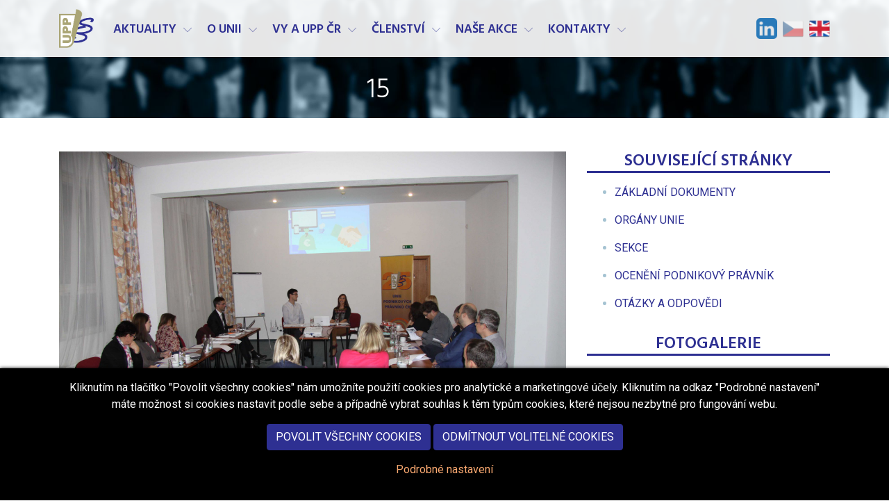

--- FILE ---
content_type: text/html; charset=utf-8
request_url: https://www.uppcr.cz/cs/o-unii/fotogalerie/detail-15-1447671937/
body_size: 10302
content:
<!DOCTYPE html>
<html lang="cs"  prefix="og: http://ogp.me/ns#">
    <head dir="ltr">
        <title>15 &laquo; Fotogalerie | Unie podnikových právníků ČR z.s.</title>

        <meta charset="utf-8">
        <meta name="title" content="15 &laquo; Fotogalerie | Unie podnikových právníků ČR z.s.">
        <meta name="description" content="Fotografie z nejrůznějších akcí">
        <meta name="keywords" content="foto, fotka, fotogalerie, galerie, kategorie, obrázek, Unie podnikových právníků, právo, právník, advokát, soud, podnik, firma, společnost">
        <meta name="viewport" content="width=device-width, initial-scale=1.0">
        <meta http-equiv="X-UA-Compatible" content="IE=edge">

        <meta name="generator" content="WebWorks WebCreator CMS">
        <meta name="author" content="Unie podnikových právníků ČR z.s.">
        <meta name="copyright" content="(C) 2005 - 2026 Unie podnikových právníků ČR z.s.">

        
        <meta name="MSSmartTagsPreventParsing" content="true">
        <meta name="robots" content="index,follow">
        <meta name="revisit-after" content="7 days">
        <meta name="distribution" content="Global">

                

                                    <meta property="fb:app_id" content="1790177524639480">             <meta property="og:site_name" content="Unie podnikových právníků ČR z.s.">

                                     <meta property="og:type" content="article">
        <meta property="og:title" content="15">
                <meta property="og:image" content="https://www.uppcr.cz/mod.photogallery/img/e42baf93ad86d51b8927aab48cf25779/">
                    <meta property="og:image" content="https://www.uppcr.cz/mod.photogallery/img/e42baf93ad86d51b8927aab48cf25779/medium/">
                <meta property="article:published_time" content="2010-04-30T13:02:06+00:00">
        <meta property="article:modified_time" content="2010-04-30T13:02:27+00:00">
        <meta property="og:updated_time" content="2010-04-30T13:02:27+00:00">
    
                        <meta property="og:image" content="https://www.uppcr.cz/ico/default/open-graph-graphic.compressor.jpg">            <meta property="og:image" content="https://www.uppcr.cz/ico/default/open-graph-logo.compressor.png">        
                            <link rel="canonical" href="https://www.uppcr.cz/cs/o-unii/fotogalerie/detail-15-1447671937/">
        
                <link rel="apple-touch-icon" sizes="144x144" href="https://www.uppcr.cz/ico/default/apple-touch-icon-144.png">
        <link rel="apple-touch-icon" sizes="114x114" href="https://www.uppcr.cz/ico/default/apple-touch-icon-114.png">
        <link rel="apple-touch-icon" sizes="72x72" href="https://www.uppcr.cz/ico/default/apple-touch-icon-72.png">
        <link rel="apple-touch-icon-precomposed" href="https://www.uppcr.cz/ico/default/apple-touch-icon-57.png">
        <link rel="shortcut icon" href="https://www.uppcr.cz/ico/default/favicon.ico">
        <link rel="shortcut icon" href="https://www.uppcr.cz/ico/default/favicon.png">
        <link rel="icon" href="https://www.uppcr.cz/ico/default/favicon.ico" type="image/ico">
        <link rel="icon" href="https://www.uppcr.cz/ico/default/favicon.gif" type="image/gif">
        <link rel="icon" href="https://www.uppcr.cz/ico/default/favicon.png" type="image/png">

                <script src="https://www.uppcr.cz/js/modernizr-custom.js"></script>

         

                <link rel="stylesheet" type="text/css" href="https://www.uppcr.cz/css/default/styles.css?cb=20240923.1" media="screen, projection">

        
                
                <link rel="stylesheet" type="text/css" href="https://www.uppcr.cz/css/default/print.css?cb=20240923.1" media="print">

                    
    <!-- pripojeni RSS -->
      <link rel="alternate" type="application/rss+xml" title="Aktuality (formát RSS 2.0)" href="https://www.uppcr.cz/export/aktuality-rss-20.xml" />

        
                       
 
    

        



    </head>
<body class="lang-cs" id="layout-2-cols">
    
    <div class="d-none d-print-flex print-header">
        <!-- Print logo -->
        <img src="https://www.uppcr.cz/css/default/images/logo-uppcr.png" width="124" height="124" class="align-middle" alt="Unie podnikových právníků ČR z.s. (logo)">
        <!-- Print text -->
        <h6>Unie podnikových právníků ČR</h6>
    </div>

    <div id="top">
        <!-- Main Menu -->
        <nav class="navbar navbar-expand-md navbar-default fixed-top" role="navigation">
            <div class="container">

                <div class="navbar-header">
                    <a class="navbar-brand" href="https://www.uppcr.cz/cs/" accesskey="H" title="přejít na úvodní stránku této webové prezentace">
                        <img src="https://www.uppcr.cz/css/default/images/logo-uppcr.png" alt="logo" class="logo-img">
                                            </a>

                    <!-- .navbar-toggle is used as the toggle for collapsed navbar content -->
                    <button type="button" class="navbar-toggler" data-toggle="collapse" data-target=".navbar-primary-collapse" aria-controls=".navbar-primary-collapse" aria-expanded="false" aria-label="Hlavní menu">
                        <span class="navbar-toggler-icon"></span>
                    </button>
                </div>

                <!-- Place everything within .navbar-collapse to hide it until above 768px -->
                <div class="collapse navbar-collapse navbar-primary-collapse">
                            			<ul class="navbar-nav mr-auto main-menu" role="menu">

		
						<li class="nav-item nav-item--1 dropdown nav-item--first">
						<a class="nav-item__link" accesskey="1" href="https://www.uppcr.cz/cs/aktuality/"   title="Přehled aktualit">
								<span>Aktuality</span>
			</a>
            								<a id="dropdownMenu000003" href="#" data-toggle="dropdown" class="nav-item__dropdown-toggler "  title="Rozbalit či skrýt menu">
                    <svg class="ico--expand" enable-background="new 0 0 256 256" height="16px" version="1.1" viewBox="0 0 256 256" width="16px" xml:space="preserve" xmlns="http://www.w3.org/2000/svg" xmlns:xlink="http://www.w3.org/1999/xlink"><path d="M38.399,76.8c1.637,0,3.274,0.625,4.524,1.875l85.075,85.076l85.075-85.076c2.5-2.5,6.55-2.5,9.05,0s2.5,6.55,0,9.05  l-89.6,89.601c-2.5,2.5-6.551,2.5-9.051,0l-89.6-89.601c-2.5-2.5-2.5-6.55,0-9.05C35.124,77.425,36.762,76.8,38.399,76.8z"/></svg>
				    <svg class="ico--close" enable-background="new 0 0 32 32" height="16px" version="1.1" viewBox="0 0 32 32" width="16px" xml:space="preserve" xmlns="http://www.w3.org/2000/svg" xmlns:xlink="http://www.w3.org/1999/xlink"><path d="M17.459,16.014l8.239-8.194c0.395-0.391,0.395-1.024,0-1.414c-0.394-0.391-1.034-0.391-1.428,0  l-8.232,8.187L7.73,6.284c-0.394-0.395-1.034-0.395-1.428,0c-0.394,0.396-0.394,1.037,0,1.432l8.302,8.303l-8.332,8.286  c-0.394,0.391-0.394,1.024,0,1.414c0.394,0.391,1.034,0.391,1.428,0l8.325-8.279l8.275,8.276c0.394,0.395,1.034,0.395,1.428,0  c0.394-0.396,0.394-1.037,0-1.432L17.459,16.014z"/><g/><g/><g/><g/><g/><g/></svg>
				</a>
				<ul class="nav-item__sub-nav dropdown-menu" role="menu" aria-labelledby="dropdownMenu000003">
                    						<li class="nav-item nav-item--first">
							<a class="nav-item__link" href="https://www.uppcr.cz/cs/aktuality/ai-pro-nesmele-a-vecne-zacatecniky/" title="AI pro nesmělé a věčné začátečníky">
																<span>AI pro nesmělé a věčné začátečníky</span>
							</a>
                            						</li>
                    						<li class="nav-item nav-item--last">
							<a class="nav-item__link" href="https://www.uppcr.cz/cs/aktuality/diskusni-forum-organizovane-pracovnepravni-sekci-2026/" title="Diskusní fórum organizované Pracovněprávní sekcí 2026">
																<span>Diskusní fórum organizované Pracovněprávní sekcí 2026</span>
							</a>
                            						</li>
                    				</ul>
					</li>
						<li class="nav-item nav-item--2 dropdown active nav-item--active">
						<a class="nav-item__link" accesskey="2" href="https://www.uppcr.cz/cs/o-unii/"   title="Základní informace o Unii podnikových právníků ČR o.s.">
								<span>O unii</span>
			</a>
            								<a id="dropdownMenu000004" href="#" data-toggle="dropdown" class="nav-item__dropdown-toggler "  title="Rozbalit či skrýt menu">
                    <svg class="ico--expand" enable-background="new 0 0 256 256" height="16px" version="1.1" viewBox="0 0 256 256" width="16px" xml:space="preserve" xmlns="http://www.w3.org/2000/svg" xmlns:xlink="http://www.w3.org/1999/xlink"><path d="M38.399,76.8c1.637,0,3.274,0.625,4.524,1.875l85.075,85.076l85.075-85.076c2.5-2.5,6.55-2.5,9.05,0s2.5,6.55,0,9.05  l-89.6,89.601c-2.5,2.5-6.551,2.5-9.051,0l-89.6-89.601c-2.5-2.5-2.5-6.55,0-9.05C35.124,77.425,36.762,76.8,38.399,76.8z"/></svg>
				    <svg class="ico--close" enable-background="new 0 0 32 32" height="16px" version="1.1" viewBox="0 0 32 32" width="16px" xml:space="preserve" xmlns="http://www.w3.org/2000/svg" xmlns:xlink="http://www.w3.org/1999/xlink"><path d="M17.459,16.014l8.239-8.194c0.395-0.391,0.395-1.024,0-1.414c-0.394-0.391-1.034-0.391-1.428,0  l-8.232,8.187L7.73,6.284c-0.394-0.395-1.034-0.395-1.428,0c-0.394,0.396-0.394,1.037,0,1.432l8.302,8.303l-8.332,8.286  c-0.394,0.391-0.394,1.024,0,1.414c0.394,0.391,1.034,0.391,1.428,0l8.325-8.279l8.275,8.276c0.394,0.395,1.034,0.395,1.428,0  c0.394-0.396,0.394-1.037,0-1.432L17.459,16.014z"/><g/><g/><g/><g/><g/><g/></svg>
				</a>
				<ul class="nav-item__sub-nav dropdown-menu" role="menu" aria-labelledby="dropdownMenu000004">
                    						<li class="nav-item nav-item--first">
							<a class="nav-item__link" href="https://www.uppcr.cz/cs/o-unii/zakladni-dokumenty/" title="Přehled základních dokumentů UPP ČR">
																<span>Základní dokumenty</span>
							</a>
                            						</li>
                    						<li class="nav-item">
							<a class="nav-item__link" href="https://www.uppcr.cz/cs/o-unii/organy-unie/" title="Informace o orgánech UPP ČR">
																<span>Orgány unie</span>
							</a>
                            								<a id="dropdownMenu000016" href="#"  class="nav-item__dropdown-toggler "  title="Rozbalit či skrýt menu">
									<svg class="ico--expand" enable-background="new 0 0 256 256" height="16px" version="1.1" viewBox="0 0 256 256" width="16px" xml:space="preserve" xmlns="http://www.w3.org/2000/svg" xmlns:xlink="http://www.w3.org/1999/xlink"><path d="M38.399,76.8c1.637,0,3.274,0.625,4.524,1.875l85.075,85.076l85.075-85.076c2.5-2.5,6.55-2.5,9.05,0s2.5,6.55,0,9.05  l-89.6,89.601c-2.5,2.5-6.551,2.5-9.051,0l-89.6-89.601c-2.5-2.5-2.5-6.55,0-9.05C35.124,77.425,36.762,76.8,38.399,76.8z"/></svg>
				    				<svg class="ico--close" enable-background="new 0 0 32 32" height="16px" version="1.1" viewBox="0 0 32 32" width="16px" xml:space="preserve" xmlns="http://www.w3.org/2000/svg" xmlns:xlink="http://www.w3.org/1999/xlink"><path d="M17.459,16.014l8.239-8.194c0.395-0.391,0.395-1.024,0-1.414c-0.394-0.391-1.034-0.391-1.428,0  l-8.232,8.187L7.73,6.284c-0.394-0.395-1.034-0.395-1.428,0c-0.394,0.396-0.394,1.037,0,1.432l8.302,8.303l-8.332,8.286  c-0.394,0.391-0.394,1.024,0,1.414c0.394,0.391,1.034,0.391,1.428,0l8.325-8.279l8.275,8.276c0.394,0.395,1.034,0.395,1.428,0  c0.394-0.396,0.394-1.037,0-1.432L17.459,16.014z"/><g/><g/><g/><g/><g/><g/></svg>
                                </a>
								<ul class="nav-item__sub-nav dropdown-menu" role="menu" aria-labelledby="dropdownMenu000016">
                                    										<li class="nav-item nav-item--first">
											<a class="nav-item__link" href="https://www.uppcr.cz/cs/o-unii/organy-unie/vsechny-organy/" title="Přehled všech orgánů unie">
                                                												<span>Všechny orgány</span>
											</a>
										</li>
                                    										<li class="nav-item nav-item--last">
											<a class="nav-item__link" href="https://www.uppcr.cz/cs/o-unii/organy-unie/vykonny-vybor/" title="Struktura výkonného výboru unie">
                                                												<span>Výkonný výbor</span>
											</a>
										</li>
                                    								</ul>
                            						</li>
                    						<li class="nav-item">
							<a class="nav-item__link" href="https://www.uppcr.cz/cs/o-unii/sekce/" title="Informace o jednotlivých sekcích UPP ČR">
																<span>Sekce</span>
							</a>
                            								<a id="dropdownMenu000017" href="#"  class="nav-item__dropdown-toggler "  title="Rozbalit či skrýt menu">
									<svg class="ico--expand" enable-background="new 0 0 256 256" height="16px" version="1.1" viewBox="0 0 256 256" width="16px" xml:space="preserve" xmlns="http://www.w3.org/2000/svg" xmlns:xlink="http://www.w3.org/1999/xlink"><path d="M38.399,76.8c1.637,0,3.274,0.625,4.524,1.875l85.075,85.076l85.075-85.076c2.5-2.5,6.55-2.5,9.05,0s2.5,6.55,0,9.05  l-89.6,89.601c-2.5,2.5-6.551,2.5-9.051,0l-89.6-89.601c-2.5-2.5-2.5-6.55,0-9.05C35.124,77.425,36.762,76.8,38.399,76.8z"/></svg>
				    				<svg class="ico--close" enable-background="new 0 0 32 32" height="16px" version="1.1" viewBox="0 0 32 32" width="16px" xml:space="preserve" xmlns="http://www.w3.org/2000/svg" xmlns:xlink="http://www.w3.org/1999/xlink"><path d="M17.459,16.014l8.239-8.194c0.395-0.391,0.395-1.024,0-1.414c-0.394-0.391-1.034-0.391-1.428,0  l-8.232,8.187L7.73,6.284c-0.394-0.395-1.034-0.395-1.428,0c-0.394,0.396-0.394,1.037,0,1.432l8.302,8.303l-8.332,8.286  c-0.394,0.391-0.394,1.024,0,1.414c0.394,0.391,1.034,0.391,1.428,0l8.325-8.279l8.275,8.276c0.394,0.395,1.034,0.395,1.428,0  c0.394-0.396,0.394-1.037,0-1.432L17.459,16.014z"/><g/><g/><g/><g/><g/><g/></svg>
                                </a>
								<ul class="nav-item__sub-nav dropdown-menu" role="menu" aria-labelledby="dropdownMenu000017">
                                    										<li class="nav-item nav-item--first">
											<a class="nav-item__link" href="https://www.uppcr.cz/cs/o-unii/sekce/civilni-pravo/" title="Sekce Civilního práva">
                                                												<span>Civilní právo</span>
											</a>
										</li>
                                    										<li class="nav-item">
											<a class="nav-item__link" href="https://www.uppcr.cz/cs/o-unii/sekce/compliance/" title="Compliance">
                                                												<span>Compliance</span>
											</a>
										</li>
                                    										<li class="nav-item">
											<a class="nav-item__link" href="https://www.uppcr.cz/cs/o-unii/sekce/energeticka/" title="Informace o energetické sekci">
                                                												<span>Energetická</span>
											</a>
										</li>
                                    										<li class="nav-item">
											<a class="nav-item__link" href="https://www.uppcr.cz/cs/o-unii/sekce/it-a-inovace/" title="IT a inovace">
                                                												<span>IT a inovace</span>
											</a>
										</li>
                                    										<li class="nav-item">
											<a class="nav-item__link" href="https://www.uppcr.cz/cs/o-unii/sekce/pracovnepravni/" title="Informace o pracovněprávní sekci UPP ČR">
                                                												<span>Pracovněprávní</span>
											</a>
										</li>
                                    										<li class="nav-item">
											<a class="nav-item__link" href="https://www.uppcr.cz/cs/o-unii/sekce/verejne-zakazky-a-hospodarska-soutez/" title="Sekce veřejné zakázky a hospodářská soutěž">
                                                												<span>Veřejné zakázky a hospodářská soutěž</span>
											</a>
										</li>
                                    										<li class="nav-item">
											<a class="nav-item__link" href="https://www.uppcr.cz/cs/o-unii/sekce/sekce-stavebni/" title="Sekce Stavební">
                                                												<span>Sekce Stavební</span>
											</a>
										</li>
                                    										<li class="nav-item">
											<a class="nav-item__link" href="https://www.uppcr.cz/cs/o-unii/sekce/sekce-spotrebitelske-pravo/" title="Sekce Spotřebitelské právo">
                                                												<span>Sekce Spotřebitelské právo</span>
											</a>
										</li>
                                    										<li class="nav-item nav-item--last">
											<a class="nav-item__link" href="https://www.uppcr.cz/cs/o-unii/sekce/podnikova-pravni-kancelar/" title="Informace k sekci podniková právní kancelář">
                                                												<span>Podniková právní kancelář</span>
											</a>
										</li>
                                    								</ul>
                            						</li>
                    						<li class="nav-item">
							<a class="nav-item__link" href="https://www.uppcr.cz/cs/o-unii/podnikovy-pravnik/" title="Ocenění Podnikový právník">
																<span>Ocenění Podnikový právník</span>
							</a>
                            								<a id="dropdownMenu000048" href="#"  class="nav-item__dropdown-toggler "  title="Rozbalit či skrýt menu">
									<svg class="ico--expand" enable-background="new 0 0 256 256" height="16px" version="1.1" viewBox="0 0 256 256" width="16px" xml:space="preserve" xmlns="http://www.w3.org/2000/svg" xmlns:xlink="http://www.w3.org/1999/xlink"><path d="M38.399,76.8c1.637,0,3.274,0.625,4.524,1.875l85.075,85.076l85.075-85.076c2.5-2.5,6.55-2.5,9.05,0s2.5,6.55,0,9.05  l-89.6,89.601c-2.5,2.5-6.551,2.5-9.051,0l-89.6-89.601c-2.5-2.5-2.5-6.55,0-9.05C35.124,77.425,36.762,76.8,38.399,76.8z"/></svg>
				    				<svg class="ico--close" enable-background="new 0 0 32 32" height="16px" version="1.1" viewBox="0 0 32 32" width="16px" xml:space="preserve" xmlns="http://www.w3.org/2000/svg" xmlns:xlink="http://www.w3.org/1999/xlink"><path d="M17.459,16.014l8.239-8.194c0.395-0.391,0.395-1.024,0-1.414c-0.394-0.391-1.034-0.391-1.428,0  l-8.232,8.187L7.73,6.284c-0.394-0.395-1.034-0.395-1.428,0c-0.394,0.396-0.394,1.037,0,1.432l8.302,8.303l-8.332,8.286  c-0.394,0.391-0.394,1.024,0,1.414c0.394,0.391,1.034,0.391,1.428,0l8.325-8.279l8.275,8.276c0.394,0.395,1.034,0.395,1.428,0  c0.394-0.396,0.394-1.037,0-1.432L17.459,16.014z"/><g/><g/><g/><g/><g/><g/></svg>
                                </a>
								<ul class="nav-item__sub-nav dropdown-menu" role="menu" aria-labelledby="dropdownMenu000048">
                                    										<li class="nav-item nav-item--first">
											<a class="nav-item__link" href="https://www.uppcr.cz/cs/o-unii/podnikovy-pravnik/podnikovy-pravnik-2025/" title="Podnikový právník 2025">
                                                												<span>Podnikový právník 2025</span>
											</a>
										</li>
                                    										<li class="nav-item">
											<a class="nav-item__link" href="https://www.uppcr.cz/cs/o-unii/podnikovy-pravnik/podnikovy-pravnik-2024/" title="Podnikový právník 2024">
                                                												<span>Podnikový právník 2024</span>
											</a>
										</li>
                                    										<li class="nav-item">
											<a class="nav-item__link" href="https://www.uppcr.cz/cs/o-unii/podnikovy-pravnik/podnikovy-pravnik-2023/" title="Podnikový právník 2023">
                                                												<span>Podnikový právník 2023</span>
											</a>
										</li>
                                    										<li class="nav-item">
											<a class="nav-item__link" href="https://www.uppcr.cz/cs/o-unii/podnikovy-pravnik/podnikovy-pravnik-2022/" title="Podnikový právník 2022">
                                                												<span>Podnikový právník 2022</span>
											</a>
										</li>
                                    										<li class="nav-item">
											<a class="nav-item__link" href="https://www.uppcr.cz/cs/o-unii/podnikovy-pravnik/podnikovy-pravnik-2021/" title="Podnikový právník 2021">
                                                												<span>Podnikový právník 2021</span>
											</a>
										</li>
                                    										<li class="nav-item">
											<a class="nav-item__link" href="https://www.uppcr.cz/cs/o-unii/podnikovy-pravnik/podnikovy-pravnik-2020/" title="Podnikový právník 2020">
                                                												<span>Podnikový právník 2020</span>
											</a>
										</li>
                                    										<li class="nav-item">
											<a class="nav-item__link" href="https://www.uppcr.cz/cs/o-unii/podnikovy-pravnik/podnikovy-pravnik-2019/" title="Podnikový právník 2019">
                                                												<span>Podnikový právník 2019</span>
											</a>
										</li>
                                    										<li class="nav-item">
											<a class="nav-item__link" href="https://www.uppcr.cz/cs/o-unii/podnikovy-pravnik/podnikovy-pravnik-2018/" title="Podnikový právník 2018">
                                                												<span>Podnikový právník 2018</span>
											</a>
										</li>
                                    										<li class="nav-item">
											<a class="nav-item__link" href="https://www.uppcr.cz/cs/o-unii/podnikovy-pravnik/podnikovy-pravnik-2017/" title="Podnikový právník 2017">
                                                												<span>Podnikový právník 2017</span>
											</a>
										</li>
                                    										<li class="nav-item">
											<a class="nav-item__link" href="https://www.uppcr.cz/cs/o-unii/podnikovy-pravnik/podnikovy-pravnik-2016/" title="podnikový právník 2016">
                                                												<span>Podnikový právník 2016</span>
											</a>
										</li>
                                    										<li class="nav-item">
											<a class="nav-item__link" href="https://www.uppcr.cz/cs/o-unii/podnikovy-pravnik/podnikovy-pravnik-2015/" title="Podnikový právník 2015">
                                                												<span>Podnikový právník 2015</span>
											</a>
										</li>
                                    										<li class="nav-item">
											<a class="nav-item__link" href="https://www.uppcr.cz/cs/o-unii/podnikovy-pravnik/podnikovy-pravnik-2014/" title="Podnikový právník 2014">
                                                												<span>Podnikový právník 2014</span>
											</a>
										</li>
                                    										<li class="nav-item">
											<a class="nav-item__link" href="https://www.uppcr.cz/cs/o-unii/podnikovy-pravnik/podnikovy-pravnik-2013/" title="Podnikový právník 2013">
                                                												<span>Podnikový právník 2013</span>
											</a>
										</li>
                                    										<li class="nav-item nav-item--last">
											<a class="nav-item__link" href="https://www.uppcr.cz/cs/o-unii/podnikovy-pravnik/podnikovy-pravnik-2012/" title="Podnikový právník 2012">
                                                												<span>Podnikový právník 2012</span>
											</a>
										</li>
                                    								</ul>
                            						</li>
                    						<li class="nav-item">
							<a class="nav-item__link nav-item__link--active" href="https://www.uppcr.cz/cs/o-unii/fotogalerie/" title="Fotografie z různých akcí">
																<span>Fotogalerie</span>
							</a>
                            						</li>
                    						<li class="nav-item nav-item--last">
							<a class="nav-item__link" href="https://www.uppcr.cz/cs/o-unii/otazky-a-odpovedi/" title="Nač se ptáte a jaké jsou odpovědi na Vaše dotazy?">
																<span>Otázky a odpovědi</span>
							</a>
                            						</li>
                    				</ul>
					</li>
						<li class="nav-item nav-item--3 dropdown">
						<a class="nav-item__link" accesskey="3" href="https://www.uppcr.cz/cs/vy-a-upp-cr/"   title="Vy a UPP ČR">
								<span>Vy a UPP ČR</span>
			</a>
            								<a id="dropdownMenu000152" href="#" data-toggle="dropdown" class="nav-item__dropdown-toggler "  title="Rozbalit či skrýt menu">
                    <svg class="ico--expand" enable-background="new 0 0 256 256" height="16px" version="1.1" viewBox="0 0 256 256" width="16px" xml:space="preserve" xmlns="http://www.w3.org/2000/svg" xmlns:xlink="http://www.w3.org/1999/xlink"><path d="M38.399,76.8c1.637,0,3.274,0.625,4.524,1.875l85.075,85.076l85.075-85.076c2.5-2.5,6.55-2.5,9.05,0s2.5,6.55,0,9.05  l-89.6,89.601c-2.5,2.5-6.551,2.5-9.051,0l-89.6-89.601c-2.5-2.5-2.5-6.55,0-9.05C35.124,77.425,36.762,76.8,38.399,76.8z"/></svg>
				    <svg class="ico--close" enable-background="new 0 0 32 32" height="16px" version="1.1" viewBox="0 0 32 32" width="16px" xml:space="preserve" xmlns="http://www.w3.org/2000/svg" xmlns:xlink="http://www.w3.org/1999/xlink"><path d="M17.459,16.014l8.239-8.194c0.395-0.391,0.395-1.024,0-1.414c-0.394-0.391-1.034-0.391-1.428,0  l-8.232,8.187L7.73,6.284c-0.394-0.395-1.034-0.395-1.428,0c-0.394,0.396-0.394,1.037,0,1.432l8.302,8.303l-8.332,8.286  c-0.394,0.391-0.394,1.024,0,1.414c0.394,0.391,1.034,0.391,1.428,0l8.325-8.279l8.275,8.276c0.394,0.395,1.034,0.395,1.428,0  c0.394-0.396,0.394-1.037,0-1.432L17.459,16.014z"/><g/><g/><g/><g/><g/><g/></svg>
				</a>
				<ul class="nav-item__sub-nav dropdown-menu" role="menu" aria-labelledby="dropdownMenu000152">
                    						<li class="nav-item nav-item--first">
							<a class="nav-item__link" href="https://www.uppcr.cz/cs/vy-a-upp-cr/vy-a-upp-cr-v-mediich/" title="Vy a UPP ČR v médiích">
																<span>Vy a UPP ČR v médiích</span>
							</a>
                            						</li>
                    						<li class="nav-item nav-item--last">
							<a class="nav-item__link" href="https://www.uppcr.cz/cs/vy-a-upp-cr/historie-unie/" title="Historie Unie">
																<span>Historie Unie</span>
							</a>
                            						</li>
                    				</ul>
					</li>
						<li class="nav-item nav-item--4 dropdown">
						<a class="nav-item__link" accesskey="4" href="https://www.uppcr.cz/cs/clenstvi/"   title="Informace o členství v Unii podnikových právníků ČR o.s.">
								<span>Členství</span>
			</a>
            								<a id="dropdownMenu000005" href="#" data-toggle="dropdown" class="nav-item__dropdown-toggler "  title="Rozbalit či skrýt menu">
                    <svg class="ico--expand" enable-background="new 0 0 256 256" height="16px" version="1.1" viewBox="0 0 256 256" width="16px" xml:space="preserve" xmlns="http://www.w3.org/2000/svg" xmlns:xlink="http://www.w3.org/1999/xlink"><path d="M38.399,76.8c1.637,0,3.274,0.625,4.524,1.875l85.075,85.076l85.075-85.076c2.5-2.5,6.55-2.5,9.05,0s2.5,6.55,0,9.05  l-89.6,89.601c-2.5,2.5-6.551,2.5-9.051,0l-89.6-89.601c-2.5-2.5-2.5-6.55,0-9.05C35.124,77.425,36.762,76.8,38.399,76.8z"/></svg>
				    <svg class="ico--close" enable-background="new 0 0 32 32" height="16px" version="1.1" viewBox="0 0 32 32" width="16px" xml:space="preserve" xmlns="http://www.w3.org/2000/svg" xmlns:xlink="http://www.w3.org/1999/xlink"><path d="M17.459,16.014l8.239-8.194c0.395-0.391,0.395-1.024,0-1.414c-0.394-0.391-1.034-0.391-1.428,0  l-8.232,8.187L7.73,6.284c-0.394-0.395-1.034-0.395-1.428,0c-0.394,0.396-0.394,1.037,0,1.432l8.302,8.303l-8.332,8.286  c-0.394,0.391-0.394,1.024,0,1.414c0.394,0.391,1.034,0.391,1.428,0l8.325-8.279l8.275,8.276c0.394,0.395,1.034,0.395,1.428,0  c0.394-0.396,0.394-1.037,0-1.432L17.459,16.014z"/><g/><g/><g/><g/><g/><g/></svg>
				</a>
				<ul class="nav-item__sub-nav dropdown-menu" role="menu" aria-labelledby="dropdownMenu000005">
                    						<li class="nav-item nav-item--first">
							<a class="nav-item__link" href="https://www.uppcr.cz/cs/clenstvi/jak-se-stat-clenem/" title="Informace o možnosti členství v UPP ČR">
																<span>Jak se stát členem UPP ČR</span>
							</a>
                            						</li>
                    						<li class="nav-item">
							<a class="nav-item__link" href="https://www.uppcr.cz/cs/clenstvi/jak-informovat-o-zmenach-udaju-clena-nebo-zmenach-clenstvi/" title="Jak informovat o změnách údajů člena nebo změnách členství?">
																<span>Jak informovat o změnách údajů člena nebo změnách členství?</span>
							</a>
                            						</li>
                    						<li class="nav-item">
							<a class="nav-item__link" href="https://www.uppcr.cz/cs/clenstvi/clensky-prispevek/" title="Informace o členském příspěvku">
																<span>Členský příspěvek UPP ČR</span>
							</a>
                            						</li>
                    						<li class="nav-item">
							<a class="nav-item__link" href="https://www.uppcr.cz/cs/clenstvi/benefity-pro-cleny/" title="Informace o benefitech pro členy UPP ČR">
																<span>Benefity pro členy UPP ČR</span>
							</a>
                            								<a id="dropdownMenu000027" href="#"  class="nav-item__dropdown-toggler "  title="Rozbalit či skrýt menu">
									<svg class="ico--expand" enable-background="new 0 0 256 256" height="16px" version="1.1" viewBox="0 0 256 256" width="16px" xml:space="preserve" xmlns="http://www.w3.org/2000/svg" xmlns:xlink="http://www.w3.org/1999/xlink"><path d="M38.399,76.8c1.637,0,3.274,0.625,4.524,1.875l85.075,85.076l85.075-85.076c2.5-2.5,6.55-2.5,9.05,0s2.5,6.55,0,9.05  l-89.6,89.601c-2.5,2.5-6.551,2.5-9.051,0l-89.6-89.601c-2.5-2.5-2.5-6.55,0-9.05C35.124,77.425,36.762,76.8,38.399,76.8z"/></svg>
				    				<svg class="ico--close" enable-background="new 0 0 32 32" height="16px" version="1.1" viewBox="0 0 32 32" width="16px" xml:space="preserve" xmlns="http://www.w3.org/2000/svg" xmlns:xlink="http://www.w3.org/1999/xlink"><path d="M17.459,16.014l8.239-8.194c0.395-0.391,0.395-1.024,0-1.414c-0.394-0.391-1.034-0.391-1.428,0  l-8.232,8.187L7.73,6.284c-0.394-0.395-1.034-0.395-1.428,0c-0.394,0.396-0.394,1.037,0,1.432l8.302,8.303l-8.332,8.286  c-0.394,0.391-0.394,1.024,0,1.414c0.394,0.391,1.034,0.391,1.428,0l8.325-8.279l8.275,8.276c0.394,0.395,1.034,0.395,1.428,0  c0.394-0.396,0.394-1.037,0-1.432L17.459,16.014z"/><g/><g/><g/><g/><g/><g/></svg>
                                </a>
								<ul class="nav-item__sub-nav dropdown-menu" role="menu" aria-labelledby="dropdownMenu000027">
                                    										<li class="nav-item nav-item--first">
											<a class="nav-item__link" href="https://www.uppcr.cz/cs/clenstvi/benefity-pro-cleny/archiv-benefitu/" title="Přehled staršich benefitů pro člěny UPP ČR">
                                                												<span>Archiv benefitů</span>
											</a>
										</li>
                                    										<li class="nav-item nav-item--last">
											<a class="nav-item__link" href="https://www.uppcr.cz/cs/clenstvi/benefity-pro-cleny/prinos-clenstvi-v-unii-podnikovych-pravniku/" title="Zamyšlení člena výboru UPP ČR Radka Hellebranda - Přínos členství v Unii podnikových právníků">
                                                												<span>Přínos členství v Unii podnikových právníků</span>
											</a>
										</li>
                                    								</ul>
                            						</li>
                    						<li class="nav-item nav-item--last">
							<a class="nav-item__link" href="https://www.uppcr.cz/cs/clenstvi/kolektivni-clenove/" title="Přehled kolektivních členů UPP ČR">
																<span>Kolektivní členové UPP ČR</span>
							</a>
                            						</li>
                    				</ul>
					</li>
						<li class="nav-item nav-item--5 dropdown">
						<a class="nav-item__link" accesskey="5" href="https://www.uppcr.cz/cs/nase-akce/"   title="Semináře UPP ČR, na které se můžete přihlásit.">
								<span>Naše akce</span>
			</a>
            								<a id="dropdownMenu000006" href="#" data-toggle="dropdown" class="nav-item__dropdown-toggler "  title="Rozbalit či skrýt menu">
                    <svg class="ico--expand" enable-background="new 0 0 256 256" height="16px" version="1.1" viewBox="0 0 256 256" width="16px" xml:space="preserve" xmlns="http://www.w3.org/2000/svg" xmlns:xlink="http://www.w3.org/1999/xlink"><path d="M38.399,76.8c1.637,0,3.274,0.625,4.524,1.875l85.075,85.076l85.075-85.076c2.5-2.5,6.55-2.5,9.05,0s2.5,6.55,0,9.05  l-89.6,89.601c-2.5,2.5-6.551,2.5-9.051,0l-89.6-89.601c-2.5-2.5-2.5-6.55,0-9.05C35.124,77.425,36.762,76.8,38.399,76.8z"/></svg>
				    <svg class="ico--close" enable-background="new 0 0 32 32" height="16px" version="1.1" viewBox="0 0 32 32" width="16px" xml:space="preserve" xmlns="http://www.w3.org/2000/svg" xmlns:xlink="http://www.w3.org/1999/xlink"><path d="M17.459,16.014l8.239-8.194c0.395-0.391,0.395-1.024,0-1.414c-0.394-0.391-1.034-0.391-1.428,0  l-8.232,8.187L7.73,6.284c-0.394-0.395-1.034-0.395-1.428,0c-0.394,0.396-0.394,1.037,0,1.432l8.302,8.303l-8.332,8.286  c-0.394,0.391-0.394,1.024,0,1.414c0.394,0.391,1.034,0.391,1.428,0l8.325-8.279l8.275,8.276c0.394,0.395,1.034,0.395,1.428,0  c0.394-0.396,0.394-1.037,0-1.432L17.459,16.014z"/><g/><g/><g/><g/><g/><g/></svg>
				</a>
				<ul class="nav-item__sub-nav dropdown-menu" role="menu" aria-labelledby="dropdownMenu000006">
                    						<li class="nav-item nav-item--first">
							<a class="nav-item__link" href="https://www.uppcr.cz/cs/nase-akce/vzdelavani/" title="Naše vzdělávací akce">
																<span>Vzdělávání</span>
							</a>
                            						</li>
                    						<li class="nav-item">
							<a class="nav-item__link" href="https://www.uppcr.cz/cs/nase-akce/networking/" title="Naše networkingové akce">
																<span>Networking</span>
							</a>
                            						</li>
                    						<li class="nav-item">
							<a class="nav-item__link" href="https://www.uppcr.cz/cs/nase-akce/mentoring/" title="Mentoring">
																<span>Mentoring</span>
							</a>
                            						</li>
                    						<li class="nav-item">
							<a class="nav-item__link" href="https://www.uppcr.cz/cs/nase-akce/planovane-vzdelavaci-akce/" title="Plánované vzdělávací akce">
																<span>Plánované vzdělávací akce</span>
							</a>
                            						</li>
                    						<li class="nav-item">
							<a class="nav-item__link" href="https://www.uppcr.cz/cs/nase-akce/archiv-vzdelavacich-akci-upp-cr/" title="Přehled minulých vzdělávacích akcí pořádaných UPP ČR">
																<span>Archiv vzdělávacích akcí UPP ČR</span>
							</a>
                            						</li>
                    						<li class="nav-item nav-item--last">
							<a class="nav-item__link" href="https://www.uppcr.cz/cs/nase-akce/archiv-vzdelavacich-akci-jinych-subjektu/" title="Seznam starších vzdělávacích akcí, které byly pořádány jinými subjekty">
																<span>Archiv vzdělávacích akcí jiných subjektů</span>
							</a>
                            						</li>
                    				</ul>
					</li>
						<li class="nav-item nav-item--6 dropdown nav-item--last">
						<a class="nav-item__link" accesskey="6" href="https://www.uppcr.cz/cs/kontakty/"   title="Přehled kontaktů">
								<span>Kontakty</span>
			</a>
            								<a id="dropdownMenu000010" href="#" data-toggle="dropdown" class="nav-item__dropdown-toggler "  title="Rozbalit či skrýt menu">
                    <svg class="ico--expand" enable-background="new 0 0 256 256" height="16px" version="1.1" viewBox="0 0 256 256" width="16px" xml:space="preserve" xmlns="http://www.w3.org/2000/svg" xmlns:xlink="http://www.w3.org/1999/xlink"><path d="M38.399,76.8c1.637,0,3.274,0.625,4.524,1.875l85.075,85.076l85.075-85.076c2.5-2.5,6.55-2.5,9.05,0s2.5,6.55,0,9.05  l-89.6,89.601c-2.5,2.5-6.551,2.5-9.051,0l-89.6-89.601c-2.5-2.5-2.5-6.55,0-9.05C35.124,77.425,36.762,76.8,38.399,76.8z"/></svg>
				    <svg class="ico--close" enable-background="new 0 0 32 32" height="16px" version="1.1" viewBox="0 0 32 32" width="16px" xml:space="preserve" xmlns="http://www.w3.org/2000/svg" xmlns:xlink="http://www.w3.org/1999/xlink"><path d="M17.459,16.014l8.239-8.194c0.395-0.391,0.395-1.024,0-1.414c-0.394-0.391-1.034-0.391-1.428,0  l-8.232,8.187L7.73,6.284c-0.394-0.395-1.034-0.395-1.428,0c-0.394,0.396-0.394,1.037,0,1.432l8.302,8.303l-8.332,8.286  c-0.394,0.391-0.394,1.024,0,1.414c0.394,0.391,1.034,0.391,1.428,0l8.325-8.279l8.275,8.276c0.394,0.395,1.034,0.395,1.428,0  c0.394-0.396,0.394-1.037,0-1.432L17.459,16.014z"/><g/><g/><g/><g/><g/><g/></svg>
				</a>
				<ul class="nav-item__sub-nav dropdown-menu" role="menu" aria-labelledby="dropdownMenu000010">
                    						<li class="nav-item nav-item--first">
							<a class="nav-item__link" href="https://www.uppcr.cz/cs/kontakty/napiste-nam/" title="Kontaktní formulář">
																<span>Napište nám</span>
							</a>
                            						</li>
                    						<li class="nav-item nav-item--last">
							<a class="nav-item__link" href="https://www.uppcr.cz/cs/kontakty/kde-nas-naleznete/" title="Umístění sídla UPP ČR na dynamické mapě">
																<span>Kde nás naleznete?</span>
							</a>
                            						</li>
                    				</ul>
					</li>
					
		
		<li class="nav-item nav-item--show-more dropdown invisible hidden-xs">
			<a id="showMoreToggle"  href="#"  data-toggle="dropdown" class="">
				<svg enable-background="new 0 0 256 256" height="32px" version="1.1" viewBox="0 0 256 256" width="32px" xml:space="preserve" xmlns="http://www.w3.org/2000/svg" xmlns:xlink="http://www.w3.org/1999/xlink"><circle cx="57.6" cy="128" r="9.6"/><circle cx="128" cy="128" r="9.6"/><circle cx="198.4" cy="128" r="9.6"/></svg>
			</a>
			<ul class="stored-items dropdown-menu nav-item__sub-nav" role="menu" id="stored-items-submenu" aria-labelledby="showMoreToggle"></ul>
		</li>

	</ul>  <!-- .main-menu -->
		
	                                <ul class="navbar-nav ml-auto site-languages" role="menu">
        <li class="site-languages__item site-languages__item--linkedin">             <a class="site-languages__item-link" title="Profil na sociální síti LinkedIn" href="https://www.linkedin.com/company/uppcr"><img src="https://www.uppcr.cz/css/default/images/linkedIn.png" alt="LinkedIn" width="32" height="32"></a>
        </li>
                                                        <li title="česky" class="site-languages__item site-languages__item--cs site-languages__item--active">
                        <span class="site-languages__item-text">čeština</span>
                    </li>
                                                                                    <li title="english" class="site-languages__item site-languages__item--en">
                        <a class="site-languages__item-link" href="https://www.uppcr.cz/en/" title="english">
                            <span class="site-languages__item-text">english</span>
                        </a>
                    </li>
                    

                                        </ul><!-- .site-languages -->
                    </div><!-- /.nav-collapse -->
            </div>
        </nav> <!-- .navbar -->
    </div>


        

            <!-- ppc:start -->
    <!-- google_ad_section_start -->
    <article id="main">

                                <!-- Standard Page Header ===================================================== -->
            <header class="page-header" id="page-header">
                <div class="page-header__overlay">
                    <div class="container">
                        <div class="">
                            <div class="center-vertical">
                                <div class="row align-items-center">

                                                                                                                                                                <div class="col-12 col-lg-10 col-lg-offset-1 page-title">
                                                <h1 class="main-title">15</h1>
                                            </div>
                                        
                                                                                
                                                                                                                                                    </div>
                            </div>
                        </div>
                    </div>
                </div>
            </header>
                    


                
                                
                <!-- Standard Content =============================================== -->
        <section class="page-content" id="page-content">

                    <div class="container">
                <div class="row">
        
                
                                            <div class="col-lg-8 main-col" role="main">
                    
                        
                                        	
                                        <div class="row">
        <div id="photogallery-1" class="full col-12 module_photogallery">  <!-- PAGE CONTENT BLOCK #1 - START  -->
        
<div class="photo-gallery photo-gallery--detail">

        
            
    <div itemscope itemtype="http://schema.org/ImageObject" class="photo-gallery__item">
        <figure class="photo-gallery__item-figure">
            <a class="photo-gallery__item-link" rel="lightbox" data-fancybox="photo-gallery-detail" href="https://www.uppcr.cz/mod.photogallery/img/e42baf93ad86d51b8927aab48cf25779/" title="15">
                <span class="photo-gallery__item-thumb">
                    <img src="https://www.uppcr.cz/mod.photogallery/img/e42baf93ad86d51b8927aab48cf25779/" class="photo-gallery__item-image img-fluid" title="" alt="15" />
                </span>
                            </a>
            <figcaption class="photo-gallery__item-figure-caption">
                                    <span class="photo-gallery__item-title" itemprop="name">15</span>
                            </figcaption>
        </figure>
    </div>

    
    <div class="photo-gallery__item-additional">
        <div class="row">
                            <div class="photo-gallery__item-placement col-sm-6">
                    <h5 class="photo-gallery__item-placement-title block-title"><span>Zařazení fotografie:</span></h5>
                    <ul class="photo-gallery__item-placement-content">
                        <li class="photo-gallery__item-placement-item photo-gallery__item-placement-item--first">
                            <a class="" title="Přehled kategorií" href="https://www.uppcr.cz/cs/o-unii/fotogalerie/">všechny kategorie</a>
                        </li>
                                                    <li class="photo-gallery__item-placement-item">
                                <a class="" title="Zobrazit fotografie z této kategorie" href="https://www.uppcr.cz/cs/o-unii/fotogalerie/kategorie/rok-2015/">rok 2015</a>
                            </li>
                                                    <li class="photo-gallery__item-placement-item">
                                <a class="" title="Zobrazit fotografie z této kategorie" href="https://www.uppcr.cz/cs/o-unii/fotogalerie/kategorie/rok-2015/aktuality-z-pracovniho-prava/">Aktuality z pracovního práva</a>
                            </li>
                                            </ul>
                </div>
            
            <div class="photo-gallery__item-formats col-sm-6">
                <h5 class="photo-gallery__item-formats-title block-title"><span>Dostupné formáty fotografie:</span></h5>
                <ul class="photo-gallery__item-formats-content">
                                            <li class="photo-gallery__item-formats-item photo-gallery__item-formats-item--medium">
                            <a title="15 (575x383px)" href="https://www.uppcr.cz/mod.photogallery/img/e42baf93ad86d51b8927aab48cf25779/medium/" onclick="window.open(this.href,'','');return false;">575 x 383px</a> (362.75kB)
                        </li>
                                        <li class="photo-gallery__item-formats-item photo-gallery__item-formats-item--original">
                        <a title="15 (2400x1600px)" href="https://www.uppcr.cz/mod.photogallery/img/e42baf93ad86d51b8927aab48cf25779/" onclick="window.open(this.href,'','');return false;">2400 x 1600px</a>  (0.00kB)
                    </li>
                </ul>
            </div>

                </div>
    </div>




            <div class="photo-gallery__navigation list--photo-gallery row">

        <div class="col-6 col-sm-5">
            <div class="photo-gallery__navigation-item  photo-gallery__navigation-item--previous">
                <h6 class="photo-gallery__navigation-title">předchozí fotografie</h6>
                                <div class="photo-gallery__item">
                    <figure class="photo-gallery__item-figure">
                        <a class="photo-gallery__item-link" href="https://www.uppcr.cz/cs/o-unii/fotogalerie/detail-14-1447671933/" title="14">
                            <span class="photo-gallery__item-thumb">
                                <img src="https://www.uppcr.cz/mod.photogallery/img/521b20cfb264cd4d6ef06fb9f9362cd0/small/" data-src-placeholder="https://www.uppcr.cz/mod.photogallery/img/521b20cfb264cd4d6ef06fb9f9362cd0/small/" data-src="https://www.uppcr.cz/mod.photogallery/img/521b20cfb264cd4d6ef06fb9f9362cd0/medium/" class="photo-gallery__item-image img-fluid img--lazy" title="" alt="14" />
                            </span>
                            <span class="photo-gallery__item-overlay"></span>
                            <span class="photo-gallery__item-overlay-text">
                                <svg class="ico ico--zoom-in" fill="none" height="24" stroke="currentColor" stroke-linecap="round" stroke-linejoin="round" stroke-width="2" viewBox="0 0 24 24" width="24" xmlns="http://www.w3.org/2000/svg"><circle cx="11" cy="11" r="8"/><line x1="21" x2="16.65" y1="21" y2="16.65"/><line x1="11" x2="11" y1="8" y2="14"/><line x1="8" x2="14" y1="11" y2="11"/></svg>
                            </span>
                        </a>
                        <figcaption class="photo-gallery__item-figure-caption">
                            <a class="photo-gallery__item-title-link" href="https://www.uppcr.cz/cs/o-unii/fotogalerie/detail-14-1447671933/" title="detail&nbsp;fotografie" itemprop="contentUrl">
                                <span class="photo-gallery__item-title" itemprop="name">14</span>
                            </a>
                                                    </figcaption>
                    </figure>
                </div>
                            </div>
        </div>
        <div class="col-6 col-sm-5">
            <div class="photo-gallery__navigation-item  photo-gallery__navigation-item--next">
                <h6 class="photo-gallery__navigation-title">následující fotografie</h6>
                                    <div class="photo-gallery__item">
                        <figure class="photo-gallery__item-figure">
                            <a class="photo-gallery__item-link" href="https://www.uppcr.cz/cs/o-unii/fotogalerie/detail-16-1447671941/" title="16">
                            <span class="photo-gallery__item-thumb">
                                <img src="https://www.uppcr.cz/mod.photogallery/img/273a1f99b65b7f26e13beb279820d657/small/" data-src-placeholder="https://www.uppcr.cz/mod.photogallery/img/273a1f99b65b7f26e13beb279820d657/small/" data-src="https://www.uppcr.cz/mod.photogallery/img/273a1f99b65b7f26e13beb279820d657/medium/" class="photo-gallery__item-image img-fluid img--lazy" title="" alt="16" />
                            </span>
                                <span class="photo-gallery__item-overlay"></span>
                                <span class="photo-gallery__item-overlay-text">
                                <svg class="ico ico--zoom-in" fill="none" height="24" stroke="currentColor" stroke-linecap="round" stroke-linejoin="round" stroke-width="2" viewBox="0 0 24 24" width="24" xmlns="http://www.w3.org/2000/svg"><circle cx="11" cy="11" r="8"/><line x1="21" x2="16.65" y1="21" y2="16.65"/><line x1="11" x2="11" y1="8" y2="14"/><line x1="8" x2="14" y1="11" y2="11"/></svg>
                            </span>
                            </a>
                            <figcaption class="photo-gallery__item-figure-caption">
                                <a class="photo-gallery__item-title-link" href="https://www.uppcr.cz/cs/o-unii/fotogalerie/detail-16-1447671941/" title="detail&nbsp;fotografie" itemprop="contentUrl">
                                    <span class="photo-gallery__item-title" itemprop="name">16</span>
                                </a>
                                                            </figcaption>
                        </figure>
                    </div>
                            </div>
        </div>

    </div>
	
</div>

    
        </div> <!-- PAGE CONTENT BLOCK #1 - END  -->
        </div><!-- /.row -->

                                        

                    </div> <!-- .main-col -->

                                    <aside class="col-lg-4 col right-col -d-print-none">



                        
                                                	
	
	<div class="submenu submenu--2 d-print-none">
		<div class="submenu__inner">
			<h4 class="submenu__title" id="submenu2__title" title="Související stránky">Související stránky</h4>
			<ul class="submenu__list" id="submenu2" role="menu" aria-labelledby="submenu2__title">
						  				  <li class="submenu__list-item">
					  <a class="submenu__list-link" role="menuitem" href="https://www.uppcr.cz/cs/o-unii/zakladni-dokumenty/" title="Přehled základních dokumentů UPP ČR">
						  <span>Základní dokumenty</span>
					  </a>
				  </li>
			  						  				  <li class="submenu__list-item">
					  <a class="submenu__list-link" role="menuitem" href="https://www.uppcr.cz/cs/o-unii/organy-unie/" title="Informace o orgánech UPP ČR">
						  <span>Orgány unie</span>
					  </a>
				  </li>
			  						  				  <li class="submenu__list-item">
					  <a class="submenu__list-link" role="menuitem" href="https://www.uppcr.cz/cs/o-unii/sekce/" title="Informace o jednotlivých sekcích UPP ČR">
						  <span>Sekce</span>
					  </a>
				  </li>
			  						  				  <li class="submenu__list-item">
					  <a class="submenu__list-link" role="menuitem" href="https://www.uppcr.cz/cs/o-unii/podnikovy-pravnik/" title="Ocenění Podnikový právník">
						  <span>Ocenění Podnikový právník</span>
					  </a>
				  </li>
			  						  			  <!-- <li class="currentItem" title="Fotografie z různých akcí"><span>Fotogalerie</span></li>-->
			  						  				  <li class="submenu__list-item">
					  <a class="submenu__list-link" role="menuitem" href="https://www.uppcr.cz/cs/o-unii/otazky-a-odpovedi/" title="Nač se ptáte a jaké jsou odpovědi na Vaše dotazy?">
						  <span>Otázky a odpovědi</span>
					  </a>
				  </li>
			  										</ul> <!-- #submenu2-->
					</div>
	</div>
	                                                
		<div class="box photo-gallery-menu d-print-none">
			<div class="box__inner box photo-gallery-menu__inner">
				<h4 class="box__title box photo-gallery-menu__title" id="photo-gallery-menu-title"><span>Fotogalerie</span></h4>
				<ul class="photo-gallery-menu__list photo-gallery-menu__list--level-1" role="menu" aria-labelledby="photo-gallery-menu-title">
								  <li class="photo-gallery-menu__list-item">
					<a class="photo-gallery-menu__list-item-link" href="https://www.uppcr.cz/cs/o-unii/fotogalerie/kategorie/rok-2025/" title=""><span>rok 2025</span></a>

										
				  </li> 								  <li class="photo-gallery-menu__list-item">
					<a class="photo-gallery-menu__list-item-link" href="https://www.uppcr.cz/cs/o-unii/fotogalerie/kategorie/rok2024/" title=""><span>rok 2024</span></a>

										
				  </li> 								  <li class="photo-gallery-menu__list-item">
					<a class="photo-gallery-menu__list-item-link" href="https://www.uppcr.cz/cs/o-unii/fotogalerie/kategorie/rok-2023/" title=""><span>Rok 2023</span></a>

										
				  </li> 								  <li class="photo-gallery-menu__list-item">
					<a class="photo-gallery-menu__list-item-link" href="https://www.uppcr.cz/cs/o-unii/fotogalerie/kategorie/rok-2022/" title=""><span>Rok 2022</span></a>

										
				  </li> 								  <li class="photo-gallery-menu__list-item">
					<a class="photo-gallery-menu__list-item-link" href="https://www.uppcr.cz/cs/o-unii/fotogalerie/kategorie/rok-2021/" title=""><span>rok 2021</span></a>

										
				  </li> 								  <li class="photo-gallery-menu__list-item">
					<a class="photo-gallery-menu__list-item-link" href="https://www.uppcr.cz/cs/o-unii/fotogalerie/kategorie/rok-2020/" title=""><span>rok 2020</span></a>

										
				  </li> 								  <li class="photo-gallery-menu__list-item">
					<a class="photo-gallery-menu__list-item-link" href="https://www.uppcr.cz/cs/o-unii/fotogalerie/kategorie/rok-2019/" title=""><span>rok 2019</span></a>

										
				  </li> 								  <li class="photo-gallery-menu__list-item">
					<a class="photo-gallery-menu__list-item-link" href="https://www.uppcr.cz/cs/o-unii/fotogalerie/kategorie/rok-2018/" title=""><span>rok 2018</span></a>

										
				  </li> 								  <li class="photo-gallery-menu__list-item">
					<a class="photo-gallery-menu__list-item-link" href="https://www.uppcr.cz/cs/o-unii/fotogalerie/kategorie/rok-2017/" title=""><span>rok 2017</span></a>

										
				  </li> 								  <li class="photo-gallery-menu__list-item">
					<a class="photo-gallery-menu__list-item-link" href="https://www.uppcr.cz/cs/o-unii/fotogalerie/kategorie/rok-2016/" title=""><span>rok 2016</span></a>

										
				  </li> 								  <li class="photo-gallery-menu__list-item photo-gallery-menu__list-item--has-children">
					<a class="photo-gallery-menu__list-item-link" href="https://www.uppcr.cz/cs/o-unii/fotogalerie/kategorie/rok-2015/" title="Fotografie z roku 2015"><span>rok 2015</span></a>

															<ul class="photo-gallery-menu__list photo-gallery-menu__list--level-2">
										  <li class="photo-gallery-menu__list-item photo-gallery-menu__list-item--active">
						<a class="photo-gallery-menu__list-item-link photo-gallery-menu__list-item-link--active" href="https://www.uppcr.cz/cs/o-unii/fotogalerie/kategorie/rok-2015/aktuality-z-pracovniho-prava/" title=""><span>Aktuality z pracovního práva</span></a>

												
					  </li> 										  <li class="photo-gallery-menu__list-item">
						<a class="photo-gallery-menu__list-item-link" href="https://www.uppcr.cz/cs/o-unii/fotogalerie/kategorie/rok-2015/pravnicky-podzim-2015/" title=""><span>Právnický podzim 2015</span></a>

												
					  </li> 										  <li class="photo-gallery-menu__list-item">
						<a class="photo-gallery-menu__list-item-link" href="https://www.uppcr.cz/cs/o-unii/fotogalerie/kategorie/rok-2015/podzimni-seminar-pravniku-energetickych-spolecnostii/" title=""><span>Podzimní seminář právníků energetických společností</span></a>

												
					  </li> 										  <li class="photo-gallery-menu__list-item">
						<a class="photo-gallery-menu__list-item-link" href="https://www.uppcr.cz/cs/o-unii/fotogalerie/kategorie/rok-2015/slavnostni-vecer-u-prilezitosti-25-let-upp-cr/" title=""><span>Slavnostní večer u příležitosti 25 let UPP ČR</span></a>

												
					  </li> 										  <li class="photo-gallery-menu__list-item">
						<a class="photo-gallery-menu__list-item-link" href="https://www.uppcr.cz/cs/o-unii/fotogalerie/kategorie/rok-2015/nahrada-ujmy-a-jeji-ekonomicke-aspekty-teorie-v-praxi/" title=""><span>Náhrada újmy a její ekonomické aspekty: teorie v praxi</span></a>

												
					  </li> 										  <li class="photo-gallery-menu__list-item">
						<a class="photo-gallery-menu__list-item-link" href="https://www.uppcr.cz/cs/o-unii/fotogalerie/kategorie/rok-2015/jarni-seminar-pravniku-energetickych-spolecnosti/" title=""><span>Jarní seminář právníků energetických společností</span></a>

												
					  </li> 										  <li class="photo-gallery-menu__list-item">
						<a class="photo-gallery-menu__list-item-link" href="https://www.uppcr.cz/cs/o-unii/fotogalerie/kategorie/rok-2015/energeticke-symposium/" title=""><span>Energetické symposium</span></a>

												
					  </li> 										  <li class="photo-gallery-menu__list-item">
						<a class="photo-gallery-menu__list-item-link" href="https://www.uppcr.cz/cs/o-unii/fotogalerie/kategorie/rok-2015/podnikovy-pravnik-2015/" title=""><span>Podnikový právník 2015</span></a>

												
					  </li> 										  <li class="photo-gallery-menu__list-item">
						<a class="photo-gallery-menu__list-item-link" href="https://www.uppcr.cz/cs/o-unii/fotogalerie/kategorie/rok-2015/konference-podnikovy-pravnik-2015/" title=""><span>Konference Podnikový právník 2015</span></a>

												
					  </li> 										  <li class="photo-gallery-menu__list-item">
						<a class="photo-gallery-menu__list-item-link" href="https://www.uppcr.cz/cs/o-unii/fotogalerie/kategorie/rok-2015/xiv-snem/" title=""><span>XIV. sněm</span></a>

												
					  </li> 										  <li class="photo-gallery-menu__list-item">
						<a class="photo-gallery-menu__list-item-link" href="https://www.uppcr.cz/cs/o-unii/fotogalerie/kategorie/rok-2015/pravnik-roku-2014/" title=""><span>Právník roku 2014</span></a>

												
					  </li> 										  <li class="photo-gallery-menu__list-item">
						<a class="photo-gallery-menu__list-item-link" href="https://www.uppcr.cz/cs/o-unii/fotogalerie/kategorie/rok-2015/setkani-zastupcu-rady-a-ppk/" title=""><span>Setkání zástupců Rady a PPK</span></a>

												
					  </li> 										  <li class="photo-gallery-menu__list-item">
						<a class="photo-gallery-menu__list-item-link" href="https://www.uppcr.cz/cs/o-unii/fotogalerie/kategorie/rok-2015/insolvence-korporatniho-dluznika-obchodniho-partnera/" title=""><span>Insolvence korporátního dlužníka - obchodního partnera</span></a>

												
					  </li> 										</ul> 					
				  </li> 								  <li class="photo-gallery-menu__list-item">
					<a class="photo-gallery-menu__list-item-link" href="https://www.uppcr.cz/cs/o-unii/fotogalerie/kategorie/rok-2014/" title="Fotografie z roku 2014"><span>rok 2014</span></a>

										
				  </li> 								  <li class="photo-gallery-menu__list-item">
					<a class="photo-gallery-menu__list-item-link" href="https://www.uppcr.cz/cs/o-unii/fotogalerie/kategorie/rok-2013/" title="Fotografie z roku 2013"><span>rok 2013</span></a>

										
				  </li> 								  <li class="photo-gallery-menu__list-item">
					<a class="photo-gallery-menu__list-item-link" href="https://www.uppcr.cz/cs/o-unii/fotogalerie/kategorie/rok-2012/" title="Fotografie z roku 2012"><span>Rok 2012</span></a>

										
				  </li> 								  <li class="photo-gallery-menu__list-item">
					<a class="photo-gallery-menu__list-item-link" href="https://www.uppcr.cz/cs/o-unii/fotogalerie/kategorie/rok-2011/" title="Fotografie z roku 2011"><span>Rok 2011</span></a>

										
				  </li> 								  <li class="photo-gallery-menu__list-item">
					<a class="photo-gallery-menu__list-item-link" href="https://www.uppcr.cz/cs/o-unii/fotogalerie/kategorie/rok-2010/" title="Fotografie z roku 2010"><span>Rok 2010</span></a>

										
				  </li> 								  <li class="photo-gallery-menu__list-item">
					<a class="photo-gallery-menu__list-item-link" href="https://www.uppcr.cz/cs/o-unii/fotogalerie/kategorie/rok-2009/" title="Fotografie z roku 2009"><span>Rok 2009</span></a>

										
				  </li> 								  <li class="photo-gallery-menu__list-item">
					<a class="photo-gallery-menu__list-item-link" href="https://www.uppcr.cz/cs/o-unii/fotogalerie/kategorie/rok-2008/" title="Fotografie z roku 2008"><span>Rok 2008</span></a>

										
				  </li> 								</ul>  <!-- #PhotoMenu -->
			</div>
		</div>

                        

                                                

                                            </aside>
                
                        </div><!-- .row -->
            </div><!-- .container -->
                </section>

        


    </article>

            <!-- ppc:end -->
    <!-- google_ad_section_end -->

    
    

    
        
    
    
    <footer id="footer" class="footer">
        <div class="container">
            <div class="qr-page-link d-none d-print-block text-center">
                <img class="hidden-qrcode-image" src="https://www.uppcr.cz/qrcode.png?text=https%3A%2F%2Fwww.uppcr.cz%2Fcs%2Fo-unii%2Ffotogalerie%2Fdetail-15-1447671937%2F&quality=3&size=3&margin=5" alt="QR kód" title="QR kód obsahuje URL odkaz na tuto stránku.">
                <div class="text-center"><small>QR kód obsahuje URL odkaz na tuto stránku.</small></div>
            </div>
            <p class="text-center d-print-none">
                <a href="https://www.uppcr.cz/cs/" title="přejít na úvodní stránku této webové prezentace">
                    <img src="https://www.uppcr.cz/css/default/images/logo-uppcr.png" width="62" height="69" class="d-inline-block align-middle" alt="Unie podnikových právníků ČR z.s. (logo)">
                </a>
            </p>
                            <div class="text-bloc fa-item" >
                    <div class="box">
                        <div class="box-inner">
                                                                                                                                    <h5 style="text-align: center;">Unie podnikových právníků ČR z. s.</h5>
<p style="text-align: center;">Na Hroudě 1492/4<br>100 05 Praha 10</p>
<p style="text-align: center;">e-mail: <script type="text/javascript">eval(unescape('%64%6f%63%75%6d%65%6e%74%2e%77%72%69%74%65%28%27%3c%61%20%68%72%65%66%3d%22%6d%61%69%6c%74%6f%3a%69%6e%66%6f%40%75%70%70%63%72%2e%63%7a%22%20%3e%69%6e%66%6f%40%75%70%70%63%72%2e%63%7a%3c%2f%61%3e%27%29%3b'))</script></p>
                                                                                    </div>
                    </div>
                </div>
                    </div>
        <div class="container-fluid">
            <div class="copyrights row align-items-center">
                <div class="copyrights__owner col-lg-6 text-center text-lg-left">
                    <p>copyright &copy; 2018 - 2026
                        <span>Unie podnikových právníků ČR z.s.</span>
                        <span> - Všechna práva vyhrazena</span>
                    </p>
                                            <p class="d-print-none">
                            <a href="https://www.uppcr.cz/cs/souhlas-s-pouzivanim-cookies/" title=""  class="footer-links__link">
                                Vše o cookies
                            </a>
                        </p>
                                    </div>
                <div class="copyrights__author author col-lg-6 text-center text-lg-right d-print-none">
                    <div class="row align-items-center">
                        <div class="col-lg-auto author__logo">
                            <p>
                                <a href="http://www.web-works.cz/?utm_source=www.uppcr.cz&utm_medium=footer_author_link&utm_campaign=REF2018" title="web vytvořilo studio WebWorks">
                                    <img src="https://www.uppcr.cz/css/default/images/logo-webworks.png" alt="WebWorks - logo" title="web vytvořilo studio WebWorks">
                                </a>
                            </p>
                        </div>
                        <div class="col order-lg-first author__text">
                            <p>
                                web vytvořilo studio <a href="http://www.web-works.cz/?utm_source=www.uppcr.cz&utm_medium=footer_author_logo&utm_campaign=REF2018" title="Jan Volejník - webdesignérské studio Web-Works.cz">WebWorks</a> &copy; 2018
                                <br>redakční systém <a href="http://www.web-works.cz/cs/webdesign/system-pro-spravu-obsahu/?utm_source=www.uppcr.cz&utm_medium=footer_cms_link&utm_campaign=REF2017#webcreator" title="tato prezentace je provozována na systému pro správu obsahu WebWorks WebCreator CMS [klikněte pro více informací]">WebWorks WebCreator CMS</a> &copy; 2005 <a class="author-link" href="http://www.web-works.cz/?utm_source=www.uppcr.cz&utm_medium=footer_author_link&utm_campaign=REF2018" title="Jan Volejník - webdesignérské studio Web-Works.cz">Jan Volejník</a></br>
                            </p>
                        </div>
                    </div>
                </div>
            </div>
        </div>
    </footer>

    <a class="back-2-top d-print-none" href="#top" title="přejít na začátek stránky">
        <span class="back-2-top__text">Na začátek stránky</span>
    </a>

    
    
    <!-- General JavaScript Libraries -->
    <script src="https://code.jquery.com/jquery-3.3.1.min.js" crossorigin="anonymous"></script>
    <script src="https://cdnjs.cloudflare.com/ajax/libs/popper.js/1.14.3/umd/popper.min.js" integrity="sha384-ZMP7rVo3mIykV+2+9J3UJ46jBk0WLaUAdn689aCwoqbBJiSnjAK/l8WvCWPIPm49" crossorigin="anonymous"></script>
    <!--
    <script src="https://stackpath.bootstrapcdn.com/bootstrap/4.1.1/js/bootstrap.min.js" integrity="sha384-smHYKdLADwkXOn1EmN1qk/HfnUcbVRZyYmZ4qpPea6sjB/pTJ0euyQp0Mk8ck+5T" crossorigin="anonymous"></script>
    -->

    <script src="https://www.uppcr.cz/js/default/scripts.min.js?cb=20240923.1"></script>

    

    
        <script type="text/javascript">
                    var CONST_HP_LINK = 'https://www.uppcr.cz/cs/';
                    var CONST_PAGE_ID = '000019';
                    var CONST_PAGE_TITLE = 'Fotogalerie';
                    var web_root_path = 'https://www.uppcr.cz/';
                    var LNG_scrollable_responsive_table_info = 'Pozor: tabulka není zobrazena celá, posuňte si ji...';
        </script>
    

                
    <div class="eu-cookies eu-cookies--bar">
        <div class="eu-cookies__bar">
            <div class="container">
                <p>Kliknutím na tlačítko "Povolit všechny cookies" nám umožníte použití cookies pro analytické a
marketingové účely. Kliknutím na odkaz "Podrobné nastavení" máte možnost si cookies nastavit
podle sebe a případně vybrat souhlas k těm typům cookies, které nejsou nezbytné pro fungování
webu.</p>
                <p>
                    <button class="btn-enable-cookie btn btn-primary">Povolit všechny cookies</button>
                    <button class="btn-disable-cookie btn btn-primary">Odmítnout volitelné cookies</button>
                    <span class="links"><a href="https://www.uppcr.cz/cs/souhlas-s-pouzivanim-cookies/">Podrobné nastavení</a></span>
                </p>
            </div>
        </div>
    </div>

    <script>
        $(function(){
            $('.eu-cookies--bar').slideDown(1000);

            $('.eu-cookies--bar button.btn-enable-cookie').click(function() {
                // nastaveni vsech volitelnych cookies
                var cookieValue = ['site_required','analytics'];
                cookieHelper.createCookie("EuGdprCookiesAgreement", JSON.stringify(cookieValue), 365);

                // Message
                $('.eu-cookies--bar').slideUp(500);

                if (cookieValue.includes('analytics')) {
                    // GATC init
                    
                         
        window.dataLayer = window.dataLayer || [];
        function gtag(){dataLayer.push(arguments);}
        gtag('js', new Date());
        gtag('config', 'G-BL7G71BK7G');
        gtag('config', 'UA-16355501-1');
        gtag('config', 'UA-198887742-1');
    
    
                    
                }

                // Event Tracking
                trackCustomEvent('select_content', {
                    content_type: 'submit_cookie_agreement',
                    item_id: '3.144.234.82'
                });
            });

            $('.eu-cookies--bar button.btn-disable-cookie').click(function() {
                // nastaveni pouze nezbytne nutnych technickych cookies
                var cookieValue = ['site_required'];
                cookieHelper.createCookie("EuGdprCookiesAgreement", JSON.stringify(cookieValue), 365);

                // Message
                $('.eu-cookies--bar').slideUp(500);

                if (cookieValue.includes('analytics')) {
                    // GATC init
                    
                         
        window.dataLayer = window.dataLayer || [];
        function gtag(){dataLayer.push(arguments);}
        gtag('js', new Date());
        gtag('config', 'G-BL7G71BK7G');
        gtag('config', 'UA-16355501-1');
        gtag('config', 'UA-198887742-1');
    
    
                    
                }

                // Event Tracking
                trackCustomEvent('select_content', {
                    content_type: 'submit_cookie_disagreement',
                    item_id: '3.144.234.82'
                });
            });
        })
    </script>



    
</body>
</html><!-- Loading time: 0.098954200744629 seconds -->